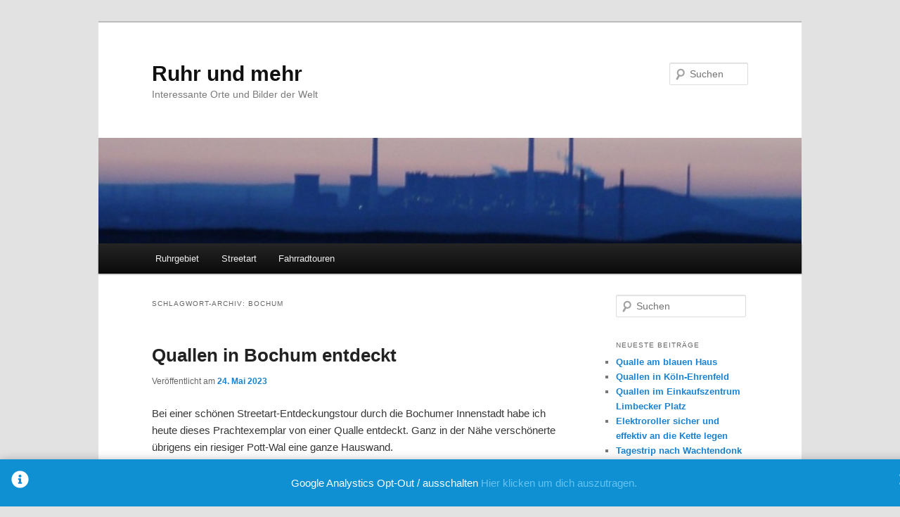

--- FILE ---
content_type: text/html; charset=UTF-8
request_url: https://www.samaz.de/tag/bochum/
body_size: 16805
content:
<!DOCTYPE html>
<!--[if IE 6]>
<html id="ie6" dir="ltr" lang="de" prefix="og: https://ogp.me/ns#">
<![endif]-->
<!--[if IE 7]>
<html id="ie7" dir="ltr" lang="de" prefix="og: https://ogp.me/ns#">
<![endif]-->
<!--[if IE 8]>
<html id="ie8" dir="ltr" lang="de" prefix="og: https://ogp.me/ns#">
<![endif]-->
<!--[if !(IE 6) & !(IE 7) & !(IE 8)]><!-->
<html dir="ltr" lang="de" prefix="og: https://ogp.me/ns#">
<!--<![endif]-->
<head>
<meta charset="UTF-8" />
<meta name="viewport" content="width=device-width, initial-scale=1.0" />

<link rel="profile" href="https://gmpg.org/xfn/11" />
<link rel="stylesheet" type="text/css" media="all" href="https://www.samaz.de/wp-content/themes/twentyeleven/style.css?ver=20250415" />
<link rel="pingback" href="https://www.samaz.de/xmlrpc.php">
<!--[if lt IE 9]>
<script src="https://www.samaz.de/wp-content/themes/twentyeleven/js/html5.js?ver=3.7.0" type="text/javascript"></script>
<![endif]-->
	<script type="text/javascript">
		/* Google Analytics Opt-Out by WP-Buddy | https://wp-buddy.com/products/plugins/google-analytics-opt-out */
						var gaoop_property = 'UA-32526620-3';
		var gaoop_disable_strs = ['ga-disable-' + gaoop_property];
				for (var index = 0; index < disableStrs.length; index++) {
			if (document.cookie.indexOf(disableStrs[index] + '=true') > -1) {
				window[disableStrs[index]] = true; // for Monster Insights
			}
		}

		function gaoop_analytics_optout() {
			for (var index = 0; index < disableStrs.length; index++) {
				document.cookie = disableStrs[index] + '=true; expires=Thu, 31 Dec 2099 23:59:59 UTC; SameSite=Strict; path=/';
				window[disableStrs[index]] = true; // for Monster Insights
			}
			alert('Vielen Dank. Wir haben ein Cookie gesetzt damit Google Analytics bei Deinem nächsten Besuch keine Daten mehr sammeln kann.');		}
			</script>
		<style>img:is([sizes="auto" i], [sizes^="auto," i]) { contain-intrinsic-size: 3000px 1500px }</style>
	
		<!-- All in One SEO 4.9.3 - aioseo.com -->
		<title>Bochum | Ruhr und mehr</title>
	<meta name="robots" content="max-image-preview:large" />
	<link rel="canonical" href="https://www.samaz.de/tag/bochum/" />
	<meta name="generator" content="All in One SEO (AIOSEO) 4.9.3" />
		<script type="application/ld+json" class="aioseo-schema">
			{"@context":"https:\/\/schema.org","@graph":[{"@type":"BreadcrumbList","@id":"https:\/\/www.samaz.de\/tag\/bochum\/#breadcrumblist","itemListElement":[{"@type":"ListItem","@id":"https:\/\/www.samaz.de#listItem","position":1,"name":"Home","item":"https:\/\/www.samaz.de","nextItem":{"@type":"ListItem","@id":"https:\/\/www.samaz.de\/tag\/bochum\/#listItem","name":"Bochum"}},{"@type":"ListItem","@id":"https:\/\/www.samaz.de\/tag\/bochum\/#listItem","position":2,"name":"Bochum","previousItem":{"@type":"ListItem","@id":"https:\/\/www.samaz.de#listItem","name":"Home"}}]},{"@type":"CollectionPage","@id":"https:\/\/www.samaz.de\/tag\/bochum\/#collectionpage","url":"https:\/\/www.samaz.de\/tag\/bochum\/","name":"Bochum | Ruhr und mehr","inLanguage":"de-DE","isPartOf":{"@id":"https:\/\/www.samaz.de\/#website"},"breadcrumb":{"@id":"https:\/\/www.samaz.de\/tag\/bochum\/#breadcrumblist"}},{"@type":"Organization","@id":"https:\/\/www.samaz.de\/#organization","name":"Ruhr und mehr","description":"Interessante Orte und Bilder der Welt","url":"https:\/\/www.samaz.de\/"},{"@type":"WebSite","@id":"https:\/\/www.samaz.de\/#website","url":"https:\/\/www.samaz.de\/","name":"Ruhr und mehr","description":"Interessante Orte und Bilder der Welt","inLanguage":"de-DE","publisher":{"@id":"https:\/\/www.samaz.de\/#organization"}}]}
		</script>
		<!-- All in One SEO -->

<link rel='dns-prefetch' href='//www.samaz.de' />
<link rel="alternate" type="application/rss+xml" title="Ruhr und mehr &raquo; Feed" href="https://www.samaz.de/feed/" />
<link rel="alternate" type="application/rss+xml" title="Ruhr und mehr &raquo; Kommentar-Feed" href="https://www.samaz.de/comments/feed/" />
<link rel="alternate" type="application/rss+xml" title="Ruhr und mehr &raquo; Bochum Schlagwort-Feed" href="https://www.samaz.de/tag/bochum/feed/" />
<script type="text/javascript">
/* <![CDATA[ */
window._wpemojiSettings = {"baseUrl":"https:\/\/s.w.org\/images\/core\/emoji\/16.0.1\/72x72\/","ext":".png","svgUrl":"https:\/\/s.w.org\/images\/core\/emoji\/16.0.1\/svg\/","svgExt":".svg","source":{"concatemoji":"https:\/\/www.samaz.de\/wp-includes\/js\/wp-emoji-release.min.js?ver=6.8.3"}};
/*! This file is auto-generated */
!function(s,n){var o,i,e;function c(e){try{var t={supportTests:e,timestamp:(new Date).valueOf()};sessionStorage.setItem(o,JSON.stringify(t))}catch(e){}}function p(e,t,n){e.clearRect(0,0,e.canvas.width,e.canvas.height),e.fillText(t,0,0);var t=new Uint32Array(e.getImageData(0,0,e.canvas.width,e.canvas.height).data),a=(e.clearRect(0,0,e.canvas.width,e.canvas.height),e.fillText(n,0,0),new Uint32Array(e.getImageData(0,0,e.canvas.width,e.canvas.height).data));return t.every(function(e,t){return e===a[t]})}function u(e,t){e.clearRect(0,0,e.canvas.width,e.canvas.height),e.fillText(t,0,0);for(var n=e.getImageData(16,16,1,1),a=0;a<n.data.length;a++)if(0!==n.data[a])return!1;return!0}function f(e,t,n,a){switch(t){case"flag":return n(e,"\ud83c\udff3\ufe0f\u200d\u26a7\ufe0f","\ud83c\udff3\ufe0f\u200b\u26a7\ufe0f")?!1:!n(e,"\ud83c\udde8\ud83c\uddf6","\ud83c\udde8\u200b\ud83c\uddf6")&&!n(e,"\ud83c\udff4\udb40\udc67\udb40\udc62\udb40\udc65\udb40\udc6e\udb40\udc67\udb40\udc7f","\ud83c\udff4\u200b\udb40\udc67\u200b\udb40\udc62\u200b\udb40\udc65\u200b\udb40\udc6e\u200b\udb40\udc67\u200b\udb40\udc7f");case"emoji":return!a(e,"\ud83e\udedf")}return!1}function g(e,t,n,a){var r="undefined"!=typeof WorkerGlobalScope&&self instanceof WorkerGlobalScope?new OffscreenCanvas(300,150):s.createElement("canvas"),o=r.getContext("2d",{willReadFrequently:!0}),i=(o.textBaseline="top",o.font="600 32px Arial",{});return e.forEach(function(e){i[e]=t(o,e,n,a)}),i}function t(e){var t=s.createElement("script");t.src=e,t.defer=!0,s.head.appendChild(t)}"undefined"!=typeof Promise&&(o="wpEmojiSettingsSupports",i=["flag","emoji"],n.supports={everything:!0,everythingExceptFlag:!0},e=new Promise(function(e){s.addEventListener("DOMContentLoaded",e,{once:!0})}),new Promise(function(t){var n=function(){try{var e=JSON.parse(sessionStorage.getItem(o));if("object"==typeof e&&"number"==typeof e.timestamp&&(new Date).valueOf()<e.timestamp+604800&&"object"==typeof e.supportTests)return e.supportTests}catch(e){}return null}();if(!n){if("undefined"!=typeof Worker&&"undefined"!=typeof OffscreenCanvas&&"undefined"!=typeof URL&&URL.createObjectURL&&"undefined"!=typeof Blob)try{var e="postMessage("+g.toString()+"("+[JSON.stringify(i),f.toString(),p.toString(),u.toString()].join(",")+"));",a=new Blob([e],{type:"text/javascript"}),r=new Worker(URL.createObjectURL(a),{name:"wpTestEmojiSupports"});return void(r.onmessage=function(e){c(n=e.data),r.terminate(),t(n)})}catch(e){}c(n=g(i,f,p,u))}t(n)}).then(function(e){for(var t in e)n.supports[t]=e[t],n.supports.everything=n.supports.everything&&n.supports[t],"flag"!==t&&(n.supports.everythingExceptFlag=n.supports.everythingExceptFlag&&n.supports[t]);n.supports.everythingExceptFlag=n.supports.everythingExceptFlag&&!n.supports.flag,n.DOMReady=!1,n.readyCallback=function(){n.DOMReady=!0}}).then(function(){return e}).then(function(){var e;n.supports.everything||(n.readyCallback(),(e=n.source||{}).concatemoji?t(e.concatemoji):e.wpemoji&&e.twemoji&&(t(e.twemoji),t(e.wpemoji)))}))}((window,document),window._wpemojiSettings);
/* ]]> */
</script>
<style id='wp-emoji-styles-inline-css' type='text/css'>

	img.wp-smiley, img.emoji {
		display: inline !important;
		border: none !important;
		box-shadow: none !important;
		height: 1em !important;
		width: 1em !important;
		margin: 0 0.07em !important;
		vertical-align: -0.1em !important;
		background: none !important;
		padding: 0 !important;
	}
</style>
<link rel='stylesheet' id='wp-block-library-css' href='https://www.samaz.de/wp-includes/css/dist/block-library/style.min.css?ver=6.8.3' type='text/css' media='all' />
<style id='wp-block-library-theme-inline-css' type='text/css'>
.wp-block-audio :where(figcaption){color:#555;font-size:13px;text-align:center}.is-dark-theme .wp-block-audio :where(figcaption){color:#ffffffa6}.wp-block-audio{margin:0 0 1em}.wp-block-code{border:1px solid #ccc;border-radius:4px;font-family:Menlo,Consolas,monaco,monospace;padding:.8em 1em}.wp-block-embed :where(figcaption){color:#555;font-size:13px;text-align:center}.is-dark-theme .wp-block-embed :where(figcaption){color:#ffffffa6}.wp-block-embed{margin:0 0 1em}.blocks-gallery-caption{color:#555;font-size:13px;text-align:center}.is-dark-theme .blocks-gallery-caption{color:#ffffffa6}:root :where(.wp-block-image figcaption){color:#555;font-size:13px;text-align:center}.is-dark-theme :root :where(.wp-block-image figcaption){color:#ffffffa6}.wp-block-image{margin:0 0 1em}.wp-block-pullquote{border-bottom:4px solid;border-top:4px solid;color:currentColor;margin-bottom:1.75em}.wp-block-pullquote cite,.wp-block-pullquote footer,.wp-block-pullquote__citation{color:currentColor;font-size:.8125em;font-style:normal;text-transform:uppercase}.wp-block-quote{border-left:.25em solid;margin:0 0 1.75em;padding-left:1em}.wp-block-quote cite,.wp-block-quote footer{color:currentColor;font-size:.8125em;font-style:normal;position:relative}.wp-block-quote:where(.has-text-align-right){border-left:none;border-right:.25em solid;padding-left:0;padding-right:1em}.wp-block-quote:where(.has-text-align-center){border:none;padding-left:0}.wp-block-quote.is-large,.wp-block-quote.is-style-large,.wp-block-quote:where(.is-style-plain){border:none}.wp-block-search .wp-block-search__label{font-weight:700}.wp-block-search__button{border:1px solid #ccc;padding:.375em .625em}:where(.wp-block-group.has-background){padding:1.25em 2.375em}.wp-block-separator.has-css-opacity{opacity:.4}.wp-block-separator{border:none;border-bottom:2px solid;margin-left:auto;margin-right:auto}.wp-block-separator.has-alpha-channel-opacity{opacity:1}.wp-block-separator:not(.is-style-wide):not(.is-style-dots){width:100px}.wp-block-separator.has-background:not(.is-style-dots){border-bottom:none;height:1px}.wp-block-separator.has-background:not(.is-style-wide):not(.is-style-dots){height:2px}.wp-block-table{margin:0 0 1em}.wp-block-table td,.wp-block-table th{word-break:normal}.wp-block-table :where(figcaption){color:#555;font-size:13px;text-align:center}.is-dark-theme .wp-block-table :where(figcaption){color:#ffffffa6}.wp-block-video :where(figcaption){color:#555;font-size:13px;text-align:center}.is-dark-theme .wp-block-video :where(figcaption){color:#ffffffa6}.wp-block-video{margin:0 0 1em}:root :where(.wp-block-template-part.has-background){margin-bottom:0;margin-top:0;padding:1.25em 2.375em}
</style>
<style id='classic-theme-styles-inline-css' type='text/css'>
/*! This file is auto-generated */
.wp-block-button__link{color:#fff;background-color:#32373c;border-radius:9999px;box-shadow:none;text-decoration:none;padding:calc(.667em + 2px) calc(1.333em + 2px);font-size:1.125em}.wp-block-file__button{background:#32373c;color:#fff;text-decoration:none}
</style>
<link rel='stylesheet' id='aioseo/css/src/vue/standalone/blocks/table-of-contents/global.scss-css' href='https://www.samaz.de/wp-content/plugins/all-in-one-seo-pack/dist/Lite/assets/css/table-of-contents/global.e90f6d47.css?ver=4.9.3' type='text/css' media='all' />
<style id='global-styles-inline-css' type='text/css'>
:root{--wp--preset--aspect-ratio--square: 1;--wp--preset--aspect-ratio--4-3: 4/3;--wp--preset--aspect-ratio--3-4: 3/4;--wp--preset--aspect-ratio--3-2: 3/2;--wp--preset--aspect-ratio--2-3: 2/3;--wp--preset--aspect-ratio--16-9: 16/9;--wp--preset--aspect-ratio--9-16: 9/16;--wp--preset--color--black: #000;--wp--preset--color--cyan-bluish-gray: #abb8c3;--wp--preset--color--white: #fff;--wp--preset--color--pale-pink: #f78da7;--wp--preset--color--vivid-red: #cf2e2e;--wp--preset--color--luminous-vivid-orange: #ff6900;--wp--preset--color--luminous-vivid-amber: #fcb900;--wp--preset--color--light-green-cyan: #7bdcb5;--wp--preset--color--vivid-green-cyan: #00d084;--wp--preset--color--pale-cyan-blue: #8ed1fc;--wp--preset--color--vivid-cyan-blue: #0693e3;--wp--preset--color--vivid-purple: #9b51e0;--wp--preset--color--blue: #1982d1;--wp--preset--color--dark-gray: #373737;--wp--preset--color--medium-gray: #666;--wp--preset--color--light-gray: #e2e2e2;--wp--preset--gradient--vivid-cyan-blue-to-vivid-purple: linear-gradient(135deg,rgba(6,147,227,1) 0%,rgb(155,81,224) 100%);--wp--preset--gradient--light-green-cyan-to-vivid-green-cyan: linear-gradient(135deg,rgb(122,220,180) 0%,rgb(0,208,130) 100%);--wp--preset--gradient--luminous-vivid-amber-to-luminous-vivid-orange: linear-gradient(135deg,rgba(252,185,0,1) 0%,rgba(255,105,0,1) 100%);--wp--preset--gradient--luminous-vivid-orange-to-vivid-red: linear-gradient(135deg,rgba(255,105,0,1) 0%,rgb(207,46,46) 100%);--wp--preset--gradient--very-light-gray-to-cyan-bluish-gray: linear-gradient(135deg,rgb(238,238,238) 0%,rgb(169,184,195) 100%);--wp--preset--gradient--cool-to-warm-spectrum: linear-gradient(135deg,rgb(74,234,220) 0%,rgb(151,120,209) 20%,rgb(207,42,186) 40%,rgb(238,44,130) 60%,rgb(251,105,98) 80%,rgb(254,248,76) 100%);--wp--preset--gradient--blush-light-purple: linear-gradient(135deg,rgb(255,206,236) 0%,rgb(152,150,240) 100%);--wp--preset--gradient--blush-bordeaux: linear-gradient(135deg,rgb(254,205,165) 0%,rgb(254,45,45) 50%,rgb(107,0,62) 100%);--wp--preset--gradient--luminous-dusk: linear-gradient(135deg,rgb(255,203,112) 0%,rgb(199,81,192) 50%,rgb(65,88,208) 100%);--wp--preset--gradient--pale-ocean: linear-gradient(135deg,rgb(255,245,203) 0%,rgb(182,227,212) 50%,rgb(51,167,181) 100%);--wp--preset--gradient--electric-grass: linear-gradient(135deg,rgb(202,248,128) 0%,rgb(113,206,126) 100%);--wp--preset--gradient--midnight: linear-gradient(135deg,rgb(2,3,129) 0%,rgb(40,116,252) 100%);--wp--preset--font-size--small: 13px;--wp--preset--font-size--medium: 20px;--wp--preset--font-size--large: 36px;--wp--preset--font-size--x-large: 42px;--wp--preset--spacing--20: 0.44rem;--wp--preset--spacing--30: 0.67rem;--wp--preset--spacing--40: 1rem;--wp--preset--spacing--50: 1.5rem;--wp--preset--spacing--60: 2.25rem;--wp--preset--spacing--70: 3.38rem;--wp--preset--spacing--80: 5.06rem;--wp--preset--shadow--natural: 6px 6px 9px rgba(0, 0, 0, 0.2);--wp--preset--shadow--deep: 12px 12px 50px rgba(0, 0, 0, 0.4);--wp--preset--shadow--sharp: 6px 6px 0px rgba(0, 0, 0, 0.2);--wp--preset--shadow--outlined: 6px 6px 0px -3px rgba(255, 255, 255, 1), 6px 6px rgba(0, 0, 0, 1);--wp--preset--shadow--crisp: 6px 6px 0px rgba(0, 0, 0, 1);}:where(.is-layout-flex){gap: 0.5em;}:where(.is-layout-grid){gap: 0.5em;}body .is-layout-flex{display: flex;}.is-layout-flex{flex-wrap: wrap;align-items: center;}.is-layout-flex > :is(*, div){margin: 0;}body .is-layout-grid{display: grid;}.is-layout-grid > :is(*, div){margin: 0;}:where(.wp-block-columns.is-layout-flex){gap: 2em;}:where(.wp-block-columns.is-layout-grid){gap: 2em;}:where(.wp-block-post-template.is-layout-flex){gap: 1.25em;}:where(.wp-block-post-template.is-layout-grid){gap: 1.25em;}.has-black-color{color: var(--wp--preset--color--black) !important;}.has-cyan-bluish-gray-color{color: var(--wp--preset--color--cyan-bluish-gray) !important;}.has-white-color{color: var(--wp--preset--color--white) !important;}.has-pale-pink-color{color: var(--wp--preset--color--pale-pink) !important;}.has-vivid-red-color{color: var(--wp--preset--color--vivid-red) !important;}.has-luminous-vivid-orange-color{color: var(--wp--preset--color--luminous-vivid-orange) !important;}.has-luminous-vivid-amber-color{color: var(--wp--preset--color--luminous-vivid-amber) !important;}.has-light-green-cyan-color{color: var(--wp--preset--color--light-green-cyan) !important;}.has-vivid-green-cyan-color{color: var(--wp--preset--color--vivid-green-cyan) !important;}.has-pale-cyan-blue-color{color: var(--wp--preset--color--pale-cyan-blue) !important;}.has-vivid-cyan-blue-color{color: var(--wp--preset--color--vivid-cyan-blue) !important;}.has-vivid-purple-color{color: var(--wp--preset--color--vivid-purple) !important;}.has-black-background-color{background-color: var(--wp--preset--color--black) !important;}.has-cyan-bluish-gray-background-color{background-color: var(--wp--preset--color--cyan-bluish-gray) !important;}.has-white-background-color{background-color: var(--wp--preset--color--white) !important;}.has-pale-pink-background-color{background-color: var(--wp--preset--color--pale-pink) !important;}.has-vivid-red-background-color{background-color: var(--wp--preset--color--vivid-red) !important;}.has-luminous-vivid-orange-background-color{background-color: var(--wp--preset--color--luminous-vivid-orange) !important;}.has-luminous-vivid-amber-background-color{background-color: var(--wp--preset--color--luminous-vivid-amber) !important;}.has-light-green-cyan-background-color{background-color: var(--wp--preset--color--light-green-cyan) !important;}.has-vivid-green-cyan-background-color{background-color: var(--wp--preset--color--vivid-green-cyan) !important;}.has-pale-cyan-blue-background-color{background-color: var(--wp--preset--color--pale-cyan-blue) !important;}.has-vivid-cyan-blue-background-color{background-color: var(--wp--preset--color--vivid-cyan-blue) !important;}.has-vivid-purple-background-color{background-color: var(--wp--preset--color--vivid-purple) !important;}.has-black-border-color{border-color: var(--wp--preset--color--black) !important;}.has-cyan-bluish-gray-border-color{border-color: var(--wp--preset--color--cyan-bluish-gray) !important;}.has-white-border-color{border-color: var(--wp--preset--color--white) !important;}.has-pale-pink-border-color{border-color: var(--wp--preset--color--pale-pink) !important;}.has-vivid-red-border-color{border-color: var(--wp--preset--color--vivid-red) !important;}.has-luminous-vivid-orange-border-color{border-color: var(--wp--preset--color--luminous-vivid-orange) !important;}.has-luminous-vivid-amber-border-color{border-color: var(--wp--preset--color--luminous-vivid-amber) !important;}.has-light-green-cyan-border-color{border-color: var(--wp--preset--color--light-green-cyan) !important;}.has-vivid-green-cyan-border-color{border-color: var(--wp--preset--color--vivid-green-cyan) !important;}.has-pale-cyan-blue-border-color{border-color: var(--wp--preset--color--pale-cyan-blue) !important;}.has-vivid-cyan-blue-border-color{border-color: var(--wp--preset--color--vivid-cyan-blue) !important;}.has-vivid-purple-border-color{border-color: var(--wp--preset--color--vivid-purple) !important;}.has-vivid-cyan-blue-to-vivid-purple-gradient-background{background: var(--wp--preset--gradient--vivid-cyan-blue-to-vivid-purple) !important;}.has-light-green-cyan-to-vivid-green-cyan-gradient-background{background: var(--wp--preset--gradient--light-green-cyan-to-vivid-green-cyan) !important;}.has-luminous-vivid-amber-to-luminous-vivid-orange-gradient-background{background: var(--wp--preset--gradient--luminous-vivid-amber-to-luminous-vivid-orange) !important;}.has-luminous-vivid-orange-to-vivid-red-gradient-background{background: var(--wp--preset--gradient--luminous-vivid-orange-to-vivid-red) !important;}.has-very-light-gray-to-cyan-bluish-gray-gradient-background{background: var(--wp--preset--gradient--very-light-gray-to-cyan-bluish-gray) !important;}.has-cool-to-warm-spectrum-gradient-background{background: var(--wp--preset--gradient--cool-to-warm-spectrum) !important;}.has-blush-light-purple-gradient-background{background: var(--wp--preset--gradient--blush-light-purple) !important;}.has-blush-bordeaux-gradient-background{background: var(--wp--preset--gradient--blush-bordeaux) !important;}.has-luminous-dusk-gradient-background{background: var(--wp--preset--gradient--luminous-dusk) !important;}.has-pale-ocean-gradient-background{background: var(--wp--preset--gradient--pale-ocean) !important;}.has-electric-grass-gradient-background{background: var(--wp--preset--gradient--electric-grass) !important;}.has-midnight-gradient-background{background: var(--wp--preset--gradient--midnight) !important;}.has-small-font-size{font-size: var(--wp--preset--font-size--small) !important;}.has-medium-font-size{font-size: var(--wp--preset--font-size--medium) !important;}.has-large-font-size{font-size: var(--wp--preset--font-size--large) !important;}.has-x-large-font-size{font-size: var(--wp--preset--font-size--x-large) !important;}
:where(.wp-block-post-template.is-layout-flex){gap: 1.25em;}:where(.wp-block-post-template.is-layout-grid){gap: 1.25em;}
:where(.wp-block-columns.is-layout-flex){gap: 2em;}:where(.wp-block-columns.is-layout-grid){gap: 2em;}
:root :where(.wp-block-pullquote){font-size: 1.5em;line-height: 1.6;}
</style>
<link rel='stylesheet' id='osm-map-css-css' href='https://www.samaz.de/wp-content/plugins/osm/css/osm_map.css?ver=6.8.3' type='text/css' media='all' />
<link rel='stylesheet' id='osm-ol3-css-css' href='https://www.samaz.de/wp-content/plugins/osm/js/OL/7.1.0/ol.css?ver=6.8.3' type='text/css' media='all' />
<link rel='stylesheet' id='osm-ol3-ext-css-css' href='https://www.samaz.de/wp-content/plugins/osm/css/osm_map_v3.css?ver=6.8.3' type='text/css' media='all' />
<link rel='stylesheet' id='twentyeleven-block-style-css' href='https://www.samaz.de/wp-content/themes/twentyeleven/blocks.css?ver=20240703' type='text/css' media='all' />
<link rel='stylesheet' id='photonic-slider-css' href='https://www.samaz.de/wp-content/plugins/photonic/include/ext/splide/splide.min.css?ver=20250807-143405' type='text/css' media='all' />
<link rel='stylesheet' id='photonic-lightbox-css' href='https://www.samaz.de/wp-content/plugins/photonic/include/ext/baguettebox/baguettebox.min.css?ver=20250807-143405' type='text/css' media='all' />
<link rel='stylesheet' id='photonic-css' href='https://www.samaz.de/wp-content/plugins/photonic/include/css/front-end/core/photonic.min.css?ver=20250807-143405' type='text/css' media='all' />
<style id='photonic-inline-css' type='text/css'>
/* Dynamically generated CSS */
.photonic-panel { background:  rgb(17,17,17)  !important;

	border-top: none;
	border-right: none;
	border-bottom: none;
	border-left: none;
 }
.photonic-random-layout .photonic-thumb { padding: 2px}
.photonic-masonry-layout .photonic-thumb, .photonic-masonry-horizontal-layout .photonic-thumb { padding: 2px}
.photonic-mosaic-layout .photonic-thumb { padding: 2px}

</style>
<script type="text/javascript" src="https://www.samaz.de/wp-includes/js/jquery/jquery.min.js?ver=3.7.1" id="jquery-core-js"></script>
<script type="text/javascript" src="https://www.samaz.de/wp-includes/js/jquery/jquery-migrate.min.js?ver=3.4.1" id="jquery-migrate-js"></script>
<script type="text/javascript" id="jquery-js-after">
/* <![CDATA[ */
jQuery(document).ready(function() {
	jQuery(".a6cd9b4ccbdc5ad6d4d35cb95338edc6").click(function() {
		jQuery.post(
			"https://www.samaz.de/wp-admin/admin-ajax.php", {
				"action": "quick_adsense_onpost_ad_click",
				"quick_adsense_onpost_ad_index": jQuery(this).attr("data-index"),
				"quick_adsense_nonce": "5633db2ba2",
			}, function(response) { }
		);
	});
});
/* ]]> */
</script>
<script type="text/javascript" src="https://www.samaz.de/wp-content/plugins/osm/js/OL/2.13.1/OpenLayers.js?ver=6.8.3" id="osm-ol-library-js"></script>
<script type="text/javascript" src="https://www.samaz.de/wp-content/plugins/osm/js/OSM/openlayers/OpenStreetMap.js?ver=6.8.3" id="osm-osm-library-js"></script>
<script type="text/javascript" src="https://www.samaz.de/wp-content/plugins/osm/js/OSeaM/harbours.js?ver=6.8.3" id="osm-harbours-library-js"></script>
<script type="text/javascript" src="https://www.samaz.de/wp-content/plugins/osm/js/OSeaM/map_utils.js?ver=6.8.3" id="osm-map-utils-library-js"></script>
<script type="text/javascript" src="https://www.samaz.de/wp-content/plugins/osm/js/OSeaM/utilities.js?ver=6.8.3" id="osm-utilities-library-js"></script>
<script type="text/javascript" src="https://www.samaz.de/wp-content/plugins/osm/js/osm-plugin-lib.js?ver=6.8.3" id="OsmScript-js"></script>
<script type="text/javascript" src="https://www.samaz.de/wp-content/plugins/osm/js/polyfill/v2/polyfill.min.js?features=requestAnimationFrame%2CElement.prototype.classList%2CURL&amp;ver=6.8.3" id="osm-polyfill-js"></script>
<script type="text/javascript" src="https://www.samaz.de/wp-content/plugins/osm/js/OL/7.1.0/ol.js?ver=6.8.3" id="osm-ol3-library-js"></script>
<script type="text/javascript" src="https://www.samaz.de/wp-content/plugins/osm/js/osm-v3-plugin-lib.js?ver=6.8.3" id="osm-ol3-ext-library-js"></script>
<script type="text/javascript" src="https://www.samaz.de/wp-content/plugins/osm/js/osm-metabox-events.js?ver=6.8.3" id="osm-ol3-metabox-events-js"></script>
<script type="text/javascript" src="https://www.samaz.de/wp-content/plugins/osm/js/osm-startup-lib.js?ver=6.8.3" id="osm-map-startup-js"></script>
<link rel="https://api.w.org/" href="https://www.samaz.de/wp-json/" /><link rel="alternate" title="JSON" type="application/json" href="https://www.samaz.de/wp-json/wp/v2/tags/134" /><link rel="EditURI" type="application/rsd+xml" title="RSD" href="https://www.samaz.de/xmlrpc.php?rsd" />
<meta name="generator" content="WordPress 6.8.3" />
<style type="text/css">/** Google Analytics Opt Out Custom CSS **/.gaoop {color: #ffffff; line-height: 2; position: fixed; bottom: 0; left: 0; width: 100%; -webkit-box-shadow: 0 4px 15px rgba(0, 0, 0, 0.4); -moz-box-shadow: 0 4px 15px rgba(0, 0, 0, 0.4); box-shadow: 0 4px 15px rgba(0, 0, 0, 0.4); background-color: #0E90D2; padding: 1rem; margin: 0; display: flex; align-items: center; justify-content: space-between; } .gaoop-hidden {display: none; } .gaoop-checkbox:checked + .gaoop {width: auto; right: 0; left: auto; opacity: 0.5; ms-filter: "progid:DXImageTransform.Microsoft.Alpha(Opacity=50)"; filter: alpha(opacity=50); -moz-opacity: 0.5; -khtml-opacity: 0.5; } .gaoop-checkbox:checked + .gaoop .gaoop-close-icon {display: none; } .gaoop-checkbox:checked + .gaoop .gaoop-opt-out-content {display: none; } input.gaoop-checkbox {display: none; } .gaoop a {color: #67C2F0; text-decoration: none; } .gaoop a:hover {color: #ffffff; text-decoration: underline; } .gaoop-info-icon {margin: 0; padding: 0; cursor: pointer; } .gaoop svg {position: relative; margin: 0; padding: 0; width: auto; height: 25px; } .gaoop-close-icon {cursor: pointer; position: relative; opacity: 0.5; ms-filter: "progid:DXImageTransform.Microsoft.Alpha(Opacity=50)"; filter: alpha(opacity=50); -moz-opacity: 0.5; -khtml-opacity: 0.5; margin: 0; padding: 0; text-align: center; vertical-align: top; display: inline-block; } .gaoop-close-icon:hover {z-index: 1; opacity: 1; ms-filter: "progid:DXImageTransform.Microsoft.Alpha(Opacity=100)"; filter: alpha(opacity=100); -moz-opacity: 1; -khtml-opacity: 1; } .gaoop_closed .gaoop-opt-out-link, .gaoop_closed .gaoop-close-icon {display: none; } .gaoop_closed:hover {opacity: 1; ms-filter: "progid:DXImageTransform.Microsoft.Alpha(Opacity=100)"; filter: alpha(opacity=100); -moz-opacity: 1; -khtml-opacity: 1; } .gaoop_closed .gaoop-opt-out-content {display: none; } .gaoop_closed .gaoop-info-icon {width: 100%; } .gaoop-opt-out-content {display: inline-block; vertical-align: top; } </style><script type="text/javascript"> 

/**  all layers have to be in this global array - in further process each map will have something like vectorM[map_ol3js_n][layer_n] */
var vectorM = [[]];


/** put translations from PHP/mo to JavaScript */
var translations = [];

/** global GET-Parameters */
var HTTP_GET_VARS = [];

</script><!-- OSM plugin V6.1.9: did not add geo meta tags. --> 
<style type="text/css">.recentcomments a{display:inline !important;padding:0 !important;margin:0 !important;}</style></head>

<body class="archive tag tag-bochum tag-134 wp-embed-responsive wp-theme-twentyeleven single-author two-column right-sidebar">
<div class="skip-link"><a class="assistive-text" href="#content">Zum primären Inhalt springen</a></div><div class="skip-link"><a class="assistive-text" href="#secondary">Zum sekundären Inhalt springen</a></div><div id="page" class="hfeed">
	<header id="branding">
			<hgroup>
							<h1 id="site-title"><span><a href="https://www.samaz.de/" rel="home" >Ruhr und mehr</a></span></h1>
				<h2 id="site-description">Interessante Orte und Bilder der Welt</h2>
			</hgroup>

						<a href="https://www.samaz.de/" rel="home" >
				<img src="https://www.samaz.de/wp-content/uploads/2012/04/cropped-schlote.jpg" width="1000" height="288" alt="Ruhr und mehr" decoding="async" fetchpriority="high" />			</a>
			
									<form method="get" id="searchform" action="https://www.samaz.de/">
		<label for="s" class="assistive-text">Suchen</label>
		<input type="text" class="field" name="s" id="s" placeholder="Suchen" />
		<input type="submit" class="submit" name="submit" id="searchsubmit" value="Suchen" />
	</form>
			
			<nav id="access">
				<h3 class="assistive-text">Hauptmenü</h3>
				<div class="menu-start-container"><ul id="menu-start" class="menu"><li id="menu-item-375" class="menu-item menu-item-type-taxonomy menu-item-object-category menu-item-375"><a href="https://www.samaz.de/category/ruhrgebiet/">Ruhrgebiet</a></li>
<li id="menu-item-1177" class="menu-item menu-item-type-taxonomy menu-item-object-category menu-item-1177"><a href="https://www.samaz.de/category/streetart/">Streetart</a></li>
<li id="menu-item-2125" class="menu-item menu-item-type-post_type menu-item-object-page menu-item-2125"><a href="https://www.samaz.de/fahrradtouren/">Fahrradtouren</a></li>
</ul></div>			</nav><!-- #access -->
	</header><!-- #branding -->


	<div id="main">

		<section id="primary">
			<div id="content" role="main">

			
				<header class="page-header">
					<h1 class="page-title">
					Schlagwort-Archiv: <span>Bochum</span>					</h1>

									</header>

				
				
					
	<article id="post-2208" class="post-2208 post type-post status-publish format-standard hentry category-ruhrgebiet category-streetart category-wildtiere-im-pott tag-bochum tag-jellyfish tag-jellyfishexpo tag-qualle tag-ruhrgebiet">
		<header class="entry-header">
						<h1 class="entry-title"><a href="https://www.samaz.de/2023/05/qualle-in-bochum-entdeckt/" rel="bookmark">Quallen in Bochum entdeckt</a></h1>
			
						<div class="entry-meta">
				<span class="sep">Veröffentlicht am </span><a href="https://www.samaz.de/2023/05/qualle-in-bochum-entdeckt/" title="21:00" rel="bookmark"><time class="entry-date" datetime="2023-05-24T21:00:22+02:00">24. Mai 2023</time></a><span class="by-author"> <span class="sep"> von </span> <span class="author vcard"><a class="url fn n" href="https://www.samaz.de/author/markus/" title="Alle Beiträge von Markus anzeigen" rel="author">Markus</a></span></span>			</div><!-- .entry-meta -->
			
					</header><!-- .entry-header -->

				<div class="entry-content">
			
<p>Bei einer schönen Streetart-Entdeckungstour durch die Bochumer Innenstadt habe ich heute dieses Prachtexemplar von einer Qualle entdeckt. Ganz in der Nähe verschönerte übrigens ein riesiger Pott-Wal eine ganze Hauswand.</p>


<div class="wp-block-image">
<figure class="aligncenter size-full"><a href="https://www.samaz.de/wp-content/uploads/2023/05/qualle_bochum.jpg"><img decoding="async" width="416" height="501" src="https://www.samaz.de/wp-content/uploads/2023/05/qualle_bochum.jpg" alt="" class="wp-image-2209" srcset="https://www.samaz.de/wp-content/uploads/2023/05/qualle_bochum.jpg 416w, https://www.samaz.de/wp-content/uploads/2023/05/qualle_bochum-249x300.jpg 249w" sizes="(max-width: 416px) 100vw, 416px" /></a><figcaption class="wp-element-caption">Qualle in Bochum</figcaption></figure></div>


<p>In der U-Bahnstelle am Bermuda3eck/Musikforum gab es dann von zwei weitere gesprühte Quallengattungen zu besichtigen:</p>


<div class="wp-block-image">
<figure class="aligncenter size-full is-resized"><a href="https://www.samaz.de/wp-content/uploads/2023/05/quallen_white_bermuda3eck_01.jpg"><img decoding="async" src="https://www.samaz.de/wp-content/uploads/2023/05/quallen_white_bermuda3eck_01.jpg" alt="" class="wp-image-2212" width="361" height="383" srcset="https://www.samaz.de/wp-content/uploads/2023/05/quallen_white_bermuda3eck_01.jpg 389w, https://www.samaz.de/wp-content/uploads/2023/05/quallen_white_bermuda3eck_01-283x300.jpg 283w" sizes="(max-width: 361px) 100vw, 361px" /></a><figcaption class="wp-element-caption">Qualle in der U-Bahnhaltestelle Bermuda3eck</figcaption></figure></div>

<div class="wp-block-image">
<figure class="aligncenter size-full"><a href="https://www.samaz.de/wp-content/uploads/2023/05/quallen_red_bermuda3eck_01.jpg"><img loading="lazy" decoding="async" width="575" height="313" src="https://www.samaz.de/wp-content/uploads/2023/05/quallen_red_bermuda3eck_01.jpg" alt="" class="wp-image-2213" srcset="https://www.samaz.de/wp-content/uploads/2023/05/quallen_red_bermuda3eck_01.jpg 575w, https://www.samaz.de/wp-content/uploads/2023/05/quallen_red_bermuda3eck_01-300x163.jpg 300w, https://www.samaz.de/wp-content/uploads/2023/05/quallen_red_bermuda3eck_01-500x272.jpg 500w" sizes="auto, (max-width: 575px) 100vw, 575px" /></a><figcaption class="wp-element-caption">Quallenalarm am Bermudadreick</figcaption></figure></div>					</div><!-- .entry-content -->
		
		<footer class="entry-meta">
			
										<span class="cat-links">
					<span class="entry-utility-prep entry-utility-prep-cat-links">Veröffentlicht unter</span> <a href="https://www.samaz.de/category/ruhrgebiet/" rel="category tag">Ruhrgebiet</a>, <a href="https://www.samaz.de/category/streetart/" rel="category tag">Streetart</a>, <a href="https://www.samaz.de/category/wildtiere-im-pott/" rel="category tag">Wildtiere im Pott</a>			</span>
							
										<span class="sep"> | </span>
								<span class="tag-links">
					<span class="entry-utility-prep entry-utility-prep-tag-links">Verschlagwortet mit</span> <a href="https://www.samaz.de/tag/bochum/" rel="tag">Bochum</a>, <a href="https://www.samaz.de/tag/jellyfish/" rel="tag">Jellyfish</a>, <a href="https://www.samaz.de/tag/jellyfishexpo/" rel="tag">jellyfishexpo</a>, <a href="https://www.samaz.de/tag/qualle/" rel="tag">Qualle</a>, <a href="https://www.samaz.de/tag/ruhrgebiet/" rel="tag">Ruhrgebiet</a>			</span>
							
			
					</footer><!-- .entry-meta -->
	</article><!-- #post-2208 -->

				
					
	<article id="post-2052" class="post-2052 post type-post status-publish format-standard hentry category-radtour category-ruhrgebiet tag-bike tag-bochum tag-cargobike tag-fahrrad tag-lastenrad tag-metropolradruhr tag-ruhrgebiet">
		<header class="entry-header">
						<h1 class="entry-title"><a href="https://www.samaz.de/2020/07/metropolradruhr-bietet-jetzt-auch-cargobikes-an/" rel="bookmark">Metropolradruhr bietet jetzt auch Cargobikes an</a></h1>
			
						<div class="entry-meta">
				<span class="sep">Veröffentlicht am </span><a href="https://www.samaz.de/2020/07/metropolradruhr-bietet-jetzt-auch-cargobikes-an/" title="17:46" rel="bookmark"><time class="entry-date" datetime="2020-07-12T17:46:00+02:00">12. Juli 2020</time></a><span class="by-author"> <span class="sep"> von </span> <span class="author vcard"><a class="url fn n" href="https://www.samaz.de/author/markus/" title="Alle Beiträge von Markus anzeigen" rel="author">Markus</a></span></span>			</div><!-- .entry-meta -->
			
					</header><!-- .entry-header -->

				<div class="entry-content">
			
<p>Am Bergbaumuseum in Bochum habe ich heute zum ersten Mal das Neue Lastenrad von Metropolradruhr entdeckt. Insgesamt soll es in Bochum aktuell 10 Lastenräder in dem Verleihsystem geben und der Lastenradverleih zunächst einmal bis Ende September 2020 getestet werden. </p>



<figure class="wp-block-image size-large"><img loading="lazy" decoding="async" width="843" height="656" src="https://www.samaz.de/wp-content/uploads/2020/07/lastenrad_bergbaumuseum.jpg" alt="" class="wp-image-2053" srcset="https://www.samaz.de/wp-content/uploads/2020/07/lastenrad_bergbaumuseum.jpg 843w, https://www.samaz.de/wp-content/uploads/2020/07/lastenrad_bergbaumuseum-300x233.jpg 300w, https://www.samaz.de/wp-content/uploads/2020/07/lastenrad_bergbaumuseum-768x598.jpg 768w, https://www.samaz.de/wp-content/uploads/2020/07/lastenrad_bergbaumuseum-386x300.jpg 386w" sizes="auto, (max-width: 843px) 100vw, 843px" /></figure>



<p>Das Rad am Bergbaumuseum war der Station fest zugeordnet und muss somit an dieser Station nach Beendigung der Tour auch wieder dort abgegeben werden. Als Preis wurden im Basistarif 2,- EUR / 30 Minuten ausgewiesen bzw. für einen Tag 18,- EUR.</p>



<figure class="wp-block-image size-large"><img loading="lazy" decoding="async" width="975" height="497" src="https://www.samaz.de/wp-content/uploads/2020/07/lastenrad_info.jpg" alt="" class="wp-image-2054" srcset="https://www.samaz.de/wp-content/uploads/2020/07/lastenrad_info.jpg 975w, https://www.samaz.de/wp-content/uploads/2020/07/lastenrad_info-300x153.jpg 300w, https://www.samaz.de/wp-content/uploads/2020/07/lastenrad_info-768x391.jpg 768w, https://www.samaz.de/wp-content/uploads/2020/07/lastenrad_info-500x255.jpg 500w" sizes="auto, (max-width: 975px) 100vw, 975px" /></figure>



<p>Wer schon mal immer so ein Lastenrad in freier Wildbahn ausprobieren wollte, hat jetzt in Bochum eine hevorragende und günstige Testmöglichkeit. Mehr Infos auf <a href="https://www.metropolradruhr.de/de/news/cargobikes-bochum/" class="aioseop-link">Metropolrad Ruhr</a>.</p>
					</div><!-- .entry-content -->
		
		<footer class="entry-meta">
			
										<span class="cat-links">
					<span class="entry-utility-prep entry-utility-prep-cat-links">Veröffentlicht unter</span> <a href="https://www.samaz.de/category/radtour/" rel="category tag">Radtour</a>, <a href="https://www.samaz.de/category/ruhrgebiet/" rel="category tag">Ruhrgebiet</a>			</span>
							
										<span class="sep"> | </span>
								<span class="tag-links">
					<span class="entry-utility-prep entry-utility-prep-tag-links">Verschlagwortet mit</span> <a href="https://www.samaz.de/tag/bike/" rel="tag">Bike</a>, <a href="https://www.samaz.de/tag/bochum/" rel="tag">Bochum</a>, <a href="https://www.samaz.de/tag/cargobike/" rel="tag">Cargobike</a>, <a href="https://www.samaz.de/tag/fahrrad/" rel="tag">Fahrrad</a>, <a href="https://www.samaz.de/tag/lastenrad/" rel="tag">Lastenrad</a>, <a href="https://www.samaz.de/tag/metropolradruhr/" rel="tag">metropolradruhr</a>, <a href="https://www.samaz.de/tag/ruhrgebiet/" rel="tag">Ruhrgebiet</a>			</span>
							
			
					</footer><!-- .entry-meta -->
	</article><!-- #post-2052 -->

				
					
	<article id="post-2046" class="post-2046 post type-post status-publish format-standard hentry category-ruhrgebiet category-streetart category-wildtiere-im-pott tag-bochum tag-jellyfish tag-jellyfishexpo tag-qualle tag-ruhrpott">
		<header class="entry-header">
						<h1 class="entry-title"><a href="https://www.samaz.de/2020/07/quallen-in-bochum/" rel="bookmark">Quallen in Bochum</a></h1>
			
						<div class="entry-meta">
				<span class="sep">Veröffentlicht am </span><a href="https://www.samaz.de/2020/07/quallen-in-bochum/" title="17:24" rel="bookmark"><time class="entry-date" datetime="2020-07-12T17:24:00+02:00">12. Juli 2020</time></a><span class="by-author"> <span class="sep"> von </span> <span class="author vcard"><a class="url fn n" href="https://www.samaz.de/author/markus/" title="Alle Beiträge von Markus anzeigen" rel="author">Markus</a></span></span>			</div><!-- .entry-meta -->
			
					</header><!-- .entry-header -->

				<div class="entry-content">
			
<p>Heute im Bochumer Tierpark mal wieder ein paar Quallen für die <a href="https://www.samaz.de/tag/jellyfishexpo/" class="aioseop-link">Jellyfish-Expo</a> entdeckt, natürlich in der Umgebung der Seehunde:</p>



<figure class="wp-block-image size-large"><img loading="lazy" decoding="async" width="583" height="585" src="https://www.samaz.de/wp-content/uploads/2020/07/quallen_tierpark_bochum.jpg" alt="" class="wp-image-2047" srcset="https://www.samaz.de/wp-content/uploads/2020/07/quallen_tierpark_bochum.jpg 583w, https://www.samaz.de/wp-content/uploads/2020/07/quallen_tierpark_bochum-300x300.jpg 300w, https://www.samaz.de/wp-content/uploads/2020/07/quallen_tierpark_bochum-150x150.jpg 150w, https://www.samaz.de/wp-content/uploads/2020/07/quallen_tierpark_bochum-299x300.jpg 299w" sizes="auto, (max-width: 583px) 100vw, 583px" /></figure>
					</div><!-- .entry-content -->
		
		<footer class="entry-meta">
			
										<span class="cat-links">
					<span class="entry-utility-prep entry-utility-prep-cat-links">Veröffentlicht unter</span> <a href="https://www.samaz.de/category/ruhrgebiet/" rel="category tag">Ruhrgebiet</a>, <a href="https://www.samaz.de/category/streetart/" rel="category tag">Streetart</a>, <a href="https://www.samaz.de/category/wildtiere-im-pott/" rel="category tag">Wildtiere im Pott</a>			</span>
							
										<span class="sep"> | </span>
								<span class="tag-links">
					<span class="entry-utility-prep entry-utility-prep-tag-links">Verschlagwortet mit</span> <a href="https://www.samaz.de/tag/bochum/" rel="tag">Bochum</a>, <a href="https://www.samaz.de/tag/jellyfish/" rel="tag">Jellyfish</a>, <a href="https://www.samaz.de/tag/jellyfishexpo/" rel="tag">jellyfishexpo</a>, <a href="https://www.samaz.de/tag/qualle/" rel="tag">Qualle</a>, <a href="https://www.samaz.de/tag/ruhrpott/" rel="tag">Ruhrpott</a>			</span>
							
			
					</footer><!-- .entry-meta -->
	</article><!-- #post-2046 -->

				
					
	<article id="post-1019" class="post-1019 post type-post status-publish format-standard hentry category-ruhrgebiet category-wildtiere-im-pott tag-bochum tag-street-art tag-wildtiere-im-pott">
		<header class="entry-header">
						<h1 class="entry-title"><a href="https://www.samaz.de/2014/02/wildwechsel-in-bochum/" rel="bookmark">Wildwechsel in Bochum</a></h1>
			
						<div class="entry-meta">
				<span class="sep">Veröffentlicht am </span><a href="https://www.samaz.de/2014/02/wildwechsel-in-bochum/" title="21:45" rel="bookmark"><time class="entry-date" datetime="2014-02-03T21:45:16+01:00">3. Februar 2014</time></a><span class="by-author"> <span class="sep"> von </span> <span class="author vcard"><a class="url fn n" href="https://www.samaz.de/author/markus/" title="Alle Beiträge von Markus anzeigen" rel="author">Markus</a></span></span>			</div><!-- .entry-meta -->
			
					</header><!-- .entry-header -->

				<div class="entry-content">
			<p><a href="http://www.samaz.de/wp-content/uploads/2014/02/wildwechsel_bochum.jpg"><img loading="lazy" decoding="async" class="alignleft size-full wp-image-1020" alt="wildwechsel_bochum" src="http://www.samaz.de/wp-content/uploads/2014/02/wildwechsel_bochum.jpg" width="761" height="949" srcset="https://www.samaz.de/wp-content/uploads/2014/02/wildwechsel_bochum.jpg 761w, https://www.samaz.de/wp-content/uploads/2014/02/wildwechsel_bochum-240x300.jpg 240w" sizes="auto, (max-width: 761px) 100vw, 761px" /></a></p>
<p>&nbsp;</p>
<p style="text-align: justify;">Nach einem sehr interessanten Besuch des Bochumer Bergbaumuseum, habe ich diesen schönen Wildwechsel am Rand des Bochumer Nordrings entdeckt. Leider sind die scheuen Tiere schon etwas verwittert, aber dennoch eine sehenswerte Street Art Variante.</p>
					</div><!-- .entry-content -->
		
		<footer class="entry-meta">
			
										<span class="cat-links">
					<span class="entry-utility-prep entry-utility-prep-cat-links">Veröffentlicht unter</span> <a href="https://www.samaz.de/category/ruhrgebiet/" rel="category tag">Ruhrgebiet</a>, <a href="https://www.samaz.de/category/wildtiere-im-pott/" rel="category tag">Wildtiere im Pott</a>			</span>
							
										<span class="sep"> | </span>
								<span class="tag-links">
					<span class="entry-utility-prep entry-utility-prep-tag-links">Verschlagwortet mit</span> <a href="https://www.samaz.de/tag/bochum/" rel="tag">Bochum</a>, <a href="https://www.samaz.de/tag/street-art/" rel="tag">Street Art</a>, <a href="https://www.samaz.de/tag/wildtiere-im-pott/" rel="tag">Wildtiere im Pott</a>			</span>
							
			
					</footer><!-- .entry-meta -->
	</article><!-- #post-1019 -->

				
					
	<article id="post-729" class="post-729 post type-post status-publish format-standard hentry category-interessantes category-ruhrgebiet tag-astronomie tag-bochum tag-jean-michel-jarre tag-musik tag-planetarium">
		<header class="entry-header">
						<h1 class="entry-title"><a href="https://www.samaz.de/2013/01/eine-entspannte-reise-durch-zeit-und-raum-im-planetarium-bochum/" rel="bookmark">Eine entspannte Reise durch Zeit und Raum im Planetarium Bochum</a></h1>
			
						<div class="entry-meta">
				<span class="sep">Veröffentlicht am </span><a href="https://www.samaz.de/2013/01/eine-entspannte-reise-durch-zeit-und-raum-im-planetarium-bochum/" title="20:09" rel="bookmark"><time class="entry-date" datetime="2013-01-14T20:09:28+01:00">14. Januar 2013</time></a><span class="by-author"> <span class="sep"> von </span> <span class="author vcard"><a class="url fn n" href="https://www.samaz.de/author/markus/" title="Alle Beiträge von Markus anzeigen" rel="author">Markus</a></span></span>			</div><!-- .entry-meta -->
			
					</header><!-- .entry-header -->

				<div class="entry-content">
			<p style="text-align: justify;"><a href="http://www.samaz.de/2013/01/eine-entspannte-reise-durch-zeit-und-raum-im-planetarium-bochum/img_20130112_112229-1/" rel="attachment wp-att-733"><img loading="lazy" decoding="async" class=" wp-image-733 alignleft" alt="Eintrettskarte Planetarium Bochum" src="http://www.samaz.de/wp-content/uploads/2013/01/IMG_20130112_112229-1-e1358190298962.jpg" width="111" height="225" /></a>Neben lehrreichen, interessanten und wirklich besuchenswerten Vorträgen und AstronomieShows bietet das Zeiss Planetarium in Bochum unter seinem traumhaften Sternhimmel auch eindrucksvolle Musikshows an. Ohne Erklärungen gibt es Musik pur &#8211;  in verschiedenen Geschmacksrichtungen &#8211; kombiniert mit den fantastischen Bildern unseres Weltalls. <a href="https://www.samaz.de/2013/01/eine-entspannte-reise-durch-zeit-und-raum-im-planetarium-bochum/#more-729" class="more-link">Weiterlesen <span class="meta-nav">&rarr;</span></a></p>
					</div><!-- .entry-content -->
		
		<footer class="entry-meta">
			
										<span class="cat-links">
					<span class="entry-utility-prep entry-utility-prep-cat-links">Veröffentlicht unter</span> <a href="https://www.samaz.de/category/interessantes/" rel="category tag">Interessantes</a>, <a href="https://www.samaz.de/category/ruhrgebiet/" rel="category tag">Ruhrgebiet</a>			</span>
							
										<span class="sep"> | </span>
								<span class="tag-links">
					<span class="entry-utility-prep entry-utility-prep-tag-links">Verschlagwortet mit</span> <a href="https://www.samaz.de/tag/astronomie/" rel="tag">Astronomie</a>, <a href="https://www.samaz.de/tag/bochum/" rel="tag">Bochum</a>, <a href="https://www.samaz.de/tag/jean-michel-jarre/" rel="tag">Jean Michel Jarre</a>, <a href="https://www.samaz.de/tag/musik/" rel="tag">Musik</a>, <a href="https://www.samaz.de/tag/planetarium/" rel="tag">Planetarium</a>			</span>
							
			
					</footer><!-- .entry-meta -->
	</article><!-- #post-729 -->

				
				
			
			</div><!-- #content -->
		</section><!-- #primary -->

		<div id="secondary" class="widget-area" role="complementary">
			<aside id="search-2" class="widget widget_search">	<form method="get" id="searchform" action="https://www.samaz.de/">
		<label for="s" class="assistive-text">Suchen</label>
		<input type="text" class="field" name="s" id="s" placeholder="Suchen" />
		<input type="submit" class="submit" name="submit" id="searchsubmit" value="Suchen" />
	</form>
</aside>
		<aside id="recent-posts-2" class="widget widget_recent_entries">
		<h3 class="widget-title">Neueste Beiträge</h3>
		<ul>
											<li>
					<a href="https://www.samaz.de/2025/09/qualle-am-blauen-haus/">Qualle am blauen Haus</a>
									</li>
											<li>
					<a href="https://www.samaz.de/2025/08/quallen-in-koeln-ehrenfeld/">Quallen in Köln-Ehrenfeld</a>
									</li>
											<li>
					<a href="https://www.samaz.de/2025/06/quallen-im-einkaufszentrum-limbecker-platz/">Quallen im Einkaufszentrum Limbecker Platz</a>
									</li>
											<li>
					<a href="https://www.samaz.de/2024/10/elektroroller-sicher-und-effektiv-an-die-kette-legen/">Elektroroller sicher und effektiv an die Kette legen</a>
									</li>
											<li>
					<a href="https://www.samaz.de/2024/09/tagestrip-nach-wachtendonk-am-niederrhein/">Tagestrip nach Wachtendonk am Niederrhein</a>
									</li>
					</ul>

		</aside><aside id="recent-comments-2" class="widget widget_recent_comments"><h3 class="widget-title">Neueste Kommentare</h3><ul id="recentcomments"><li class="recentcomments"><span class="comment-author-link"><a href="https://www.samaz.de/2020/08/fortschritt-am-rs1-brueckenbau/" class="url" rel="ugc">Fortschritt am RS1 – Brückenbau | Ruhr und mehr</a></span> bei <a href="https://www.samaz.de/2020/04/rs1-bruecke-in-essen-wird-gebaut/#comment-381">RS1 Brücke in Essen wird gebaut</a></li></ul></aside><aside id="archives-2" class="widget widget_archive"><h3 class="widget-title">Archiv</h3>
			<ul>
					<li><a href='https://www.samaz.de/2025/09/'>September 2025</a></li>
	<li><a href='https://www.samaz.de/2025/08/'>August 2025</a></li>
	<li><a href='https://www.samaz.de/2025/06/'>Juni 2025</a></li>
	<li><a href='https://www.samaz.de/2024/10/'>Oktober 2024</a></li>
	<li><a href='https://www.samaz.de/2024/09/'>September 2024</a></li>
	<li><a href='https://www.samaz.de/2024/08/'>August 2024</a></li>
	<li><a href='https://www.samaz.de/2023/06/'>Juni 2023</a></li>
	<li><a href='https://www.samaz.de/2023/05/'>Mai 2023</a></li>
	<li><a href='https://www.samaz.de/2023/02/'>Februar 2023</a></li>
	<li><a href='https://www.samaz.de/2022/01/'>Januar 2022</a></li>
	<li><a href='https://www.samaz.de/2021/12/'>Dezember 2021</a></li>
	<li><a href='https://www.samaz.de/2020/08/'>August 2020</a></li>
	<li><a href='https://www.samaz.de/2020/07/'>Juli 2020</a></li>
	<li><a href='https://www.samaz.de/2020/05/'>Mai 2020</a></li>
	<li><a href='https://www.samaz.de/2020/04/'>April 2020</a></li>
	<li><a href='https://www.samaz.de/2020/03/'>März 2020</a></li>
	<li><a href='https://www.samaz.de/2020/01/'>Januar 2020</a></li>
	<li><a href='https://www.samaz.de/2019/12/'>Dezember 2019</a></li>
	<li><a href='https://www.samaz.de/2019/11/'>November 2019</a></li>
	<li><a href='https://www.samaz.de/2019/10/'>Oktober 2019</a></li>
	<li><a href='https://www.samaz.de/2019/09/'>September 2019</a></li>
	<li><a href='https://www.samaz.de/2019/08/'>August 2019</a></li>
	<li><a href='https://www.samaz.de/2019/06/'>Juni 2019</a></li>
	<li><a href='https://www.samaz.de/2019/02/'>Februar 2019</a></li>
	<li><a href='https://www.samaz.de/2018/12/'>Dezember 2018</a></li>
	<li><a href='https://www.samaz.de/2018/11/'>November 2018</a></li>
	<li><a href='https://www.samaz.de/2018/10/'>Oktober 2018</a></li>
	<li><a href='https://www.samaz.de/2017/09/'>September 2017</a></li>
	<li><a href='https://www.samaz.de/2017/06/'>Juni 2017</a></li>
	<li><a href='https://www.samaz.de/2016/12/'>Dezember 2016</a></li>
	<li><a href='https://www.samaz.de/2016/07/'>Juli 2016</a></li>
	<li><a href='https://www.samaz.de/2016/06/'>Juni 2016</a></li>
	<li><a href='https://www.samaz.de/2016/05/'>Mai 2016</a></li>
	<li><a href='https://www.samaz.de/2016/04/'>April 2016</a></li>
	<li><a href='https://www.samaz.de/2016/03/'>März 2016</a></li>
	<li><a href='https://www.samaz.de/2015/12/'>Dezember 2015</a></li>
	<li><a href='https://www.samaz.de/2015/08/'>August 2015</a></li>
	<li><a href='https://www.samaz.de/2015/07/'>Juli 2015</a></li>
	<li><a href='https://www.samaz.de/2015/06/'>Juni 2015</a></li>
	<li><a href='https://www.samaz.de/2015/05/'>Mai 2015</a></li>
	<li><a href='https://www.samaz.de/2015/04/'>April 2015</a></li>
	<li><a href='https://www.samaz.de/2015/02/'>Februar 2015</a></li>
	<li><a href='https://www.samaz.de/2014/11/'>November 2014</a></li>
	<li><a href='https://www.samaz.de/2014/09/'>September 2014</a></li>
	<li><a href='https://www.samaz.de/2014/08/'>August 2014</a></li>
	<li><a href='https://www.samaz.de/2014/07/'>Juli 2014</a></li>
	<li><a href='https://www.samaz.de/2014/06/'>Juni 2014</a></li>
	<li><a href='https://www.samaz.de/2014/05/'>Mai 2014</a></li>
	<li><a href='https://www.samaz.de/2014/04/'>April 2014</a></li>
	<li><a href='https://www.samaz.de/2014/03/'>März 2014</a></li>
	<li><a href='https://www.samaz.de/2014/02/'>Februar 2014</a></li>
	<li><a href='https://www.samaz.de/2014/01/'>Januar 2014</a></li>
	<li><a href='https://www.samaz.de/2013/12/'>Dezember 2013</a></li>
	<li><a href='https://www.samaz.de/2013/11/'>November 2013</a></li>
	<li><a href='https://www.samaz.de/2013/10/'>Oktober 2013</a></li>
	<li><a href='https://www.samaz.de/2013/09/'>September 2013</a></li>
	<li><a href='https://www.samaz.de/2013/08/'>August 2013</a></li>
	<li><a href='https://www.samaz.de/2013/07/'>Juli 2013</a></li>
	<li><a href='https://www.samaz.de/2013/06/'>Juni 2013</a></li>
	<li><a href='https://www.samaz.de/2013/05/'>Mai 2013</a></li>
	<li><a href='https://www.samaz.de/2013/04/'>April 2013</a></li>
	<li><a href='https://www.samaz.de/2013/03/'>März 2013</a></li>
	<li><a href='https://www.samaz.de/2013/01/'>Januar 2013</a></li>
	<li><a href='https://www.samaz.de/2012/12/'>Dezember 2012</a></li>
	<li><a href='https://www.samaz.de/2012/11/'>November 2012</a></li>
	<li><a href='https://www.samaz.de/2012/10/'>Oktober 2012</a></li>
	<li><a href='https://www.samaz.de/2012/09/'>September 2012</a></li>
	<li><a href='https://www.samaz.de/2012/08/'>August 2012</a></li>
	<li><a href='https://www.samaz.de/2012/07/'>Juli 2012</a></li>
	<li><a href='https://www.samaz.de/2012/06/'>Juni 2012</a></li>
	<li><a href='https://www.samaz.de/2012/05/'>Mai 2012</a></li>
	<li><a href='https://www.samaz.de/2012/04/'>April 2012</a></li>
	<li><a href='https://www.samaz.de/2012/03/'>März 2012</a></li>
	<li><a href='https://www.samaz.de/2012/02/'>Februar 2012</a></li>
	<li><a href='https://www.samaz.de/2011/11/'>November 2011</a></li>
	<li><a href='https://www.samaz.de/2011/06/'>Juni 2011</a></li>
	<li><a href='https://www.samaz.de/2003/04/'>April 2003</a></li>
	<li><a href='https://www.samaz.de/2000/08/'>August 2000</a></li>
			</ul>

			</aside><aside id="categories-2" class="widget widget_categories"><h3 class="widget-title">Kategorien</h3>
			<ul>
					<li class="cat-item cat-item-1"><a href="https://www.samaz.de/category/allgemein/">Allgemein</a>
</li>
	<li class="cat-item cat-item-332"><a href="https://www.samaz.de/category/e-scooter/">E-Scooter</a>
</li>
	<li class="cat-item cat-item-36"><a href="https://www.samaz.de/category/events/">Events</a>
</li>
	<li class="cat-item cat-item-80"><a href="https://www.samaz.de/category/reisen/fliegen/">Fliegen</a>
</li>
	<li class="cat-item cat-item-4"><a href="https://www.samaz.de/category/geocaching/">Geocaching</a>
</li>
	<li class="cat-item cat-item-323"><a href="https://www.samaz.de/category/hotels/">Hotels</a>
</li>
	<li class="cat-item cat-item-87"><a href="https://www.samaz.de/category/interessantes/">Interessantes</a>
</li>
	<li class="cat-item cat-item-5"><a href="https://www.samaz.de/category/kapstadt/">Kapstadt</a>
</li>
	<li class="cat-item cat-item-58"><a href="https://www.samaz.de/category/laufen/">Laufen</a>
</li>
	<li class="cat-item cat-item-71"><a href="https://www.samaz.de/category/paddeln/">Paddeln</a>
</li>
	<li class="cat-item cat-item-97"><a href="https://www.samaz.de/category/radtour/">Radtour</a>
</li>
	<li class="cat-item cat-item-8"><a href="https://www.samaz.de/category/reisen/">Reisen</a>
</li>
	<li class="cat-item cat-item-14"><a href="https://www.samaz.de/category/ruhrgebiet/">Ruhrgebiet</a>
</li>
	<li class="cat-item cat-item-182"><a href="https://www.samaz.de/category/streetart/">Streetart</a>
</li>
	<li class="cat-item cat-item-144"><a href="https://www.samaz.de/category/wildtiere-im-pott/">Wildtiere im Pott</a>
</li>
			</ul>

			</aside><aside id="tag_cloud-2" class="widget widget_tag_cloud"><h3 class="widget-title">Wort-Wolke</h3><div class="tagcloud"><ul class='wp-tag-cloud' role='list'>
	<li><a href="https://www.samaz.de/tag/berlin/" class="tag-cloud-link tag-link-38 tag-link-position-1" style="font-size: 8pt;" aria-label="Berlin (3 Einträge)">Berlin</a></li>
	<li><a href="https://www.samaz.de/tag/bochum/" class="tag-cloud-link tag-link-134 tag-link-position-2" style="font-size: 10.68085106383pt;" aria-label="Bochum (5 Einträge)">Bochum</a></li>
	<li><a href="https://www.samaz.de/tag/duisburg/" class="tag-cloud-link tag-link-15 tag-link-position-3" style="font-size: 16.936170212766pt;" aria-label="Duisburg (15 Einträge)">Duisburg</a></li>
	<li><a href="https://www.samaz.de/tag/escooter/" class="tag-cloud-link tag-link-334 tag-link-position-4" style="font-size: 9.4893617021277pt;" aria-label="Escooter (4 Einträge)">Escooter</a></li>
	<li><a href="https://www.samaz.de/tag/essen/" class="tag-cloud-link tag-link-72 tag-link-position-5" style="font-size: 14.553191489362pt;" aria-label="Essen (10 Einträge)">Essen</a></li>
	<li><a href="https://www.samaz.de/tag/fahrrad/" class="tag-cloud-link tag-link-27 tag-link-position-6" style="font-size: 12.468085106383pt;" aria-label="Fahrrad (7 Einträge)">Fahrrad</a></li>
	<li><a href="https://www.samaz.de/tag/gasometer/" class="tag-cloud-link tag-link-48 tag-link-position-7" style="font-size: 10.68085106383pt;" aria-label="Gasometer (5 Einträge)">Gasometer</a></li>
	<li><a href="https://www.samaz.de/tag/geocaching/" class="tag-cloud-link tag-link-240 tag-link-position-8" style="font-size: 9.4893617021277pt;" aria-label="Geocaching (4 Einträge)">Geocaching</a></li>
	<li><a href="https://www.samaz.de/tag/graffiti/" class="tag-cloud-link tag-link-161 tag-link-position-9" style="font-size: 9.4893617021277pt;" aria-label="Graffiti (4 Einträge)">Graffiti</a></li>
	<li><a href="https://www.samaz.de/tag/historische-bilder/" class="tag-cloud-link tag-link-167 tag-link-position-10" style="font-size: 8pt;" aria-label="historische bilder (3 Einträge)">historische bilder</a></li>
	<li><a href="https://www.samaz.de/tag/hotel/" class="tag-cloud-link tag-link-26 tag-link-position-11" style="font-size: 9.4893617021277pt;" aria-label="Hotel (4 Einträge)">Hotel</a></li>
	<li><a href="https://www.samaz.de/tag/industriekultur/" class="tag-cloud-link tag-link-29 tag-link-position-12" style="font-size: 9.4893617021277pt;" aria-label="Industriekultur (4 Einträge)">Industriekultur</a></li>
	<li><a href="https://www.samaz.de/tag/invader/" class="tag-cloud-link tag-link-190 tag-link-position-13" style="font-size: 9.4893617021277pt;" aria-label="Invader (4 Einträge)">Invader</a></li>
	<li><a href="https://www.samaz.de/tag/island/" class="tag-cloud-link tag-link-140 tag-link-position-14" style="font-size: 8pt;" aria-label="Island (3 Einträge)">Island</a></li>
	<li><a href="https://www.samaz.de/tag/jellyfish/" class="tag-cloud-link tag-link-236 tag-link-position-15" style="font-size: 21.255319148936pt;" aria-label="Jellyfish (30 Einträge)">Jellyfish</a></li>
	<li><a href="https://www.samaz.de/tag/jellyfishexpo/" class="tag-cloud-link tag-link-231 tag-link-position-16" style="font-size: 21.553191489362pt;" aria-label="jellyfishexpo (31 Einträge)">jellyfishexpo</a></li>
	<li><a href="https://www.samaz.de/tag/kajak/" class="tag-cloud-link tag-link-93 tag-link-position-17" style="font-size: 11.723404255319pt;" aria-label="Kajak (6 Einträge)">Kajak</a></li>
	<li><a href="https://www.samaz.de/tag/kanu/" class="tag-cloud-link tag-link-83 tag-link-position-18" style="font-size: 12.468085106383pt;" aria-label="Kanu (7 Einträge)">Kanu</a></li>
	<li><a href="https://www.samaz.de/tag/kapstadt/" class="tag-cloud-link tag-link-241 tag-link-position-19" style="font-size: 18.425531914894pt;" aria-label="Kapstadt (19 Einträge)">Kapstadt</a></li>
	<li><a href="https://www.samaz.de/tag/konzert/" class="tag-cloud-link tag-link-37 tag-link-position-20" style="font-size: 9.4893617021277pt;" aria-label="Konzert (4 Einträge)">Konzert</a></li>
	<li><a href="https://www.samaz.de/tag/kunst/" class="tag-cloud-link tag-link-46 tag-link-position-21" style="font-size: 15.148936170213pt;" aria-label="Kunst (11 Einträge)">Kunst</a></li>
	<li><a href="https://www.samaz.de/tag/laufen/" class="tag-cloud-link tag-link-245 tag-link-position-22" style="font-size: 10.68085106383pt;" aria-label="Laufen (5 Einträge)">Laufen</a></li>
	<li><a href="https://www.samaz.de/tag/luftboot/" class="tag-cloud-link tag-link-73 tag-link-position-23" style="font-size: 9.4893617021277pt;" aria-label="Luftboot (4 Einträge)">Luftboot</a></li>
	<li><a href="https://www.samaz.de/tag/luftkajak/" class="tag-cloud-link tag-link-94 tag-link-position-24" style="font-size: 8pt;" aria-label="Luftkajak (3 Einträge)">Luftkajak</a></li>
	<li><a href="https://www.samaz.de/tag/musik/" class="tag-cloud-link tag-link-136 tag-link-position-25" style="font-size: 8pt;" aria-label="Musik (3 Einträge)">Musik</a></li>
	<li><a href="https://www.samaz.de/tag/mulheim/" class="tag-cloud-link tag-link-50 tag-link-position-26" style="font-size: 17.382978723404pt;" aria-label="Mülheim (16 Einträge)">Mülheim</a></li>
	<li><a href="https://www.samaz.de/tag/oberhausen/" class="tag-cloud-link tag-link-21 tag-link-position-27" style="font-size: 18.127659574468pt;" aria-label="Oberhausen (18 Einträge)">Oberhausen</a></li>
	<li><a href="https://www.samaz.de/tag/paddeln/" class="tag-cloud-link tag-link-246 tag-link-position-28" style="font-size: 17.829787234043pt;" aria-label="Paddeln (17 Einträge)">Paddeln</a></li>
	<li><a href="https://www.samaz.de/tag/qualle/" class="tag-cloud-link tag-link-272 tag-link-position-29" style="font-size: 17.382978723404pt;" aria-label="Qualle (16 Einträge)">Qualle</a></li>
	<li><a href="https://www.samaz.de/tag/quallen/" class="tag-cloud-link tag-link-278 tag-link-position-30" style="font-size: 10.68085106383pt;" aria-label="quallen (5 Einträge)">quallen</a></li>
	<li><a href="https://www.samaz.de/tag/radschnellweg/" class="tag-cloud-link tag-link-282 tag-link-position-31" style="font-size: 10.68085106383pt;" aria-label="Radschnellweg (5 Einträge)">Radschnellweg</a></li>
	<li><a href="https://www.samaz.de/tag/radtour/" class="tag-cloud-link tag-link-248 tag-link-position-32" style="font-size: 13.957446808511pt;" aria-label="Radtour (9 Einträge)">Radtour</a></li>
	<li><a href="https://www.samaz.de/tag/reisen/" class="tag-cloud-link tag-link-242 tag-link-position-33" style="font-size: 20.808510638298pt;" aria-label="Reisen (28 Einträge)">Reisen</a></li>
	<li><a href="https://www.samaz.de/tag/reisetipps/" class="tag-cloud-link tag-link-33 tag-link-position-34" style="font-size: 8pt;" aria-label="Reisetipps (3 Einträge)">Reisetipps</a></li>
	<li><a href="https://www.samaz.de/tag/rhein-herne-kanal/" class="tag-cloud-link tag-link-95 tag-link-position-35" style="font-size: 9.4893617021277pt;" aria-label="Rhein-Herne-Kanal (4 Einträge)">Rhein-Herne-Kanal</a></li>
	<li><a href="https://www.samaz.de/tag/rs1/" class="tag-cloud-link tag-link-283 tag-link-position-36" style="font-size: 9.4893617021277pt;" aria-label="RS1 (4 Einträge)">RS1</a></li>
	<li><a href="https://www.samaz.de/tag/ruhr/" class="tag-cloud-link tag-link-51 tag-link-position-37" style="font-size: 12.468085106383pt;" aria-label="Ruhr (7 Einträge)">Ruhr</a></li>
	<li><a href="https://www.samaz.de/tag/ruhrgebiet/" class="tag-cloud-link tag-link-243 tag-link-position-38" style="font-size: 21.851063829787pt;" aria-label="Ruhrgebiet (33 Einträge)">Ruhrgebiet</a></li>
	<li><a href="https://www.samaz.de/tag/ruhrpott/" class="tag-cloud-link tag-link-253 tag-link-position-39" style="font-size: 13.957446808511pt;" aria-label="Ruhrpott (9 Einträge)">Ruhrpott</a></li>
	<li><a href="https://www.samaz.de/tag/streetart/" class="tag-cloud-link tag-link-250 tag-link-position-40" style="font-size: 22pt;" aria-label="Streetart (34 Einträge)">Streetart</a></li>
	<li><a href="https://www.samaz.de/tag/sudafrika/" class="tag-cloud-link tag-link-12 tag-link-position-41" style="font-size: 11.723404255319pt;" aria-label="Südafrika (6 Einträge)">Südafrika</a></li>
	<li><a href="https://www.samaz.de/tag/tafelberg/" class="tag-cloud-link tag-link-119 tag-link-position-42" style="font-size: 8pt;" aria-label="Tafelberg (3 Einträge)">Tafelberg</a></li>
	<li><a href="https://www.samaz.de/tag/wildtiere-im-pott/" class="tag-cloud-link tag-link-249 tag-link-position-43" style="font-size: 11.723404255319pt;" aria-label="Wildtiere im Pott (6 Einträge)">Wildtiere im Pott</a></li>
	<li><a href="https://www.samaz.de/tag/wip/" class="tag-cloud-link tag-link-150 tag-link-position-44" style="font-size: 8pt;" aria-label="WiP (3 Einträge)">WiP</a></li>
	<li><a href="https://www.samaz.de/tag/zollverein/" class="tag-cloud-link tag-link-152 tag-link-position-45" style="font-size: 9.4893617021277pt;" aria-label="Zollverein (4 Einträge)">Zollverein</a></li>
</ul>
</div>
</aside><aside id="meta-2" class="widget widget_meta"><h3 class="widget-title">Meta</h3>
		<ul>
						<li><a href="https://www.samaz.de/wp-login.php">Anmelden</a></li>
			<li><a href="https://www.samaz.de/feed/">Feed der Einträge</a></li>
			<li><a href="https://www.samaz.de/comments/feed/">Kommentar-Feed</a></li>

			<li><a href="https://de.wordpress.org/">WordPress.org</a></li>
		</ul>

		</aside>		</div><!-- #secondary .widget-area -->

	</div><!-- #main -->

	<footer id="colophon">

			
<div id="supplementary" class="one">
		<div id="first" class="widget-area" role="complementary">
		<aside id="text-2" class="widget widget_text"><h3 class="widget-title">samaz.de</h3>			<div class="textwidget"><a href="http://www.samaz.de/?page_id=6" rel="nofollow">Impressum</a> 
<a href="http://www.samaz.de/datenschutzerklaerung/" rel="nofollow">Datenschutzhinweis</a></div>
		</aside>	</div><!-- #first .widget-area -->
	
	
	</div><!-- #supplementary -->

			<div id="site-generator">
								<a class="privacy-policy-link" href="https://www.samaz.de/datenschutzerklaerung/" rel="privacy-policy">Datenschutzerklärung</a><span role="separator" aria-hidden="true"></span>				<a href="https://de.wordpress.org/" class="imprint" title="Eine semantische, persönliche Publikationsplattform">
					Mit Stolz präsentiert von WordPress				</a>
			</div>
	</footer><!-- #colophon -->
</div><!-- #page -->

<script type="speculationrules">
{"prefetch":[{"source":"document","where":{"and":[{"href_matches":"\/*"},{"not":{"href_matches":["\/wp-*.php","\/wp-admin\/*","\/wp-content\/uploads\/*","\/wp-content\/*","\/wp-content\/plugins\/*","\/wp-content\/themes\/twentyeleven\/*","\/*\\?(.+)"]}},{"not":{"selector_matches":"a[rel~=\"nofollow\"]"}},{"not":{"selector_matches":".no-prefetch, .no-prefetch a"}}]},"eagerness":"conservative"}]}
</script>
<input type="checkbox" class="gaoop-checkbox" id="gaoop_checkbox" /><div data-gaoop_hide_after_close="1" class="gaoop gaoop-hidden"><label for="gaoop_checkbox" class="gaoop-info-icon" title="Google Analytics Opt-Out Information"><svg aria-hidden="true" focusable="false" data-prefix="fas" data-icon="info-circle" role="img" xmlns="http://www.w3.org/2000/svg" viewBox="0 0 512 512"><path fill="currentColor" d="M256 8C119.043 8 8 119.083 8 256c0 136.997 111.043 248 248 248s248-111.003 248-248C504 119.083 392.957 8 256 8zm0 110c23.196 0 42 18.804 42 42s-18.804 42-42 42-42-18.804-42-42 18.804-42 42-42zm56 254c0 6.627-5.373 12-12 12h-88c-6.627 0-12-5.373-12-12v-24c0-6.627 5.373-12 12-12h12v-64h-12c-6.627 0-12-5.373-12-12v-24c0-6.627 5.373-12 12-12h64c6.627 0 12 5.373 12 12v100h12c6.627 0 12 5.373 12 12v24z"></path></svg></label><div class="gaoop-opt-out-content">Google Analystics Opt-Out / ausschalten <a class="gaoo-opt-out google-analytics-opt-out" href="javascript:gaoop_analytics_optout();">Hier klicken um dich auszutragen.</a></div><label for="gaoop_checkbox" class="gaoop-close-icon" title="Schließen und nicht mehr nachfragen"><svg aria-hidden="true" focusable="false" data-prefix="fas" data-icon="times" role="img" xmlns="http://www.w3.org/2000/svg" viewBox="0 0 352 512"><path fill="currentColor" d="M242.72 256l100.07-100.07c12.28-12.28 12.28-32.19 0-44.48l-22.24-22.24c-12.28-12.28-32.19-12.28-44.48 0L176 189.28 75.93 89.21c-12.28-12.28-32.19-12.28-44.48 0L9.21 111.45c-12.28 12.28-12.28 32.19 0 44.48L109.28 256 9.21 356.07c-12.28 12.28-12.28 32.19 0 44.48l22.24 22.24c12.28 12.28 32.2 12.28 44.48 0L176 322.72l100.07 100.07c12.28 12.28 32.2 12.28 44.48 0l22.24-22.24c12.28-12.28 12.28-32.19 0-44.48L242.72 256z"></path></svg></label></div><script type="text/javascript" src="https://www.samaz.de/wp-content/plugins/google-analytics-opt-out/js/frontend.js?ver=6.8.3" id="goop-js"></script>

</body>
</html>
